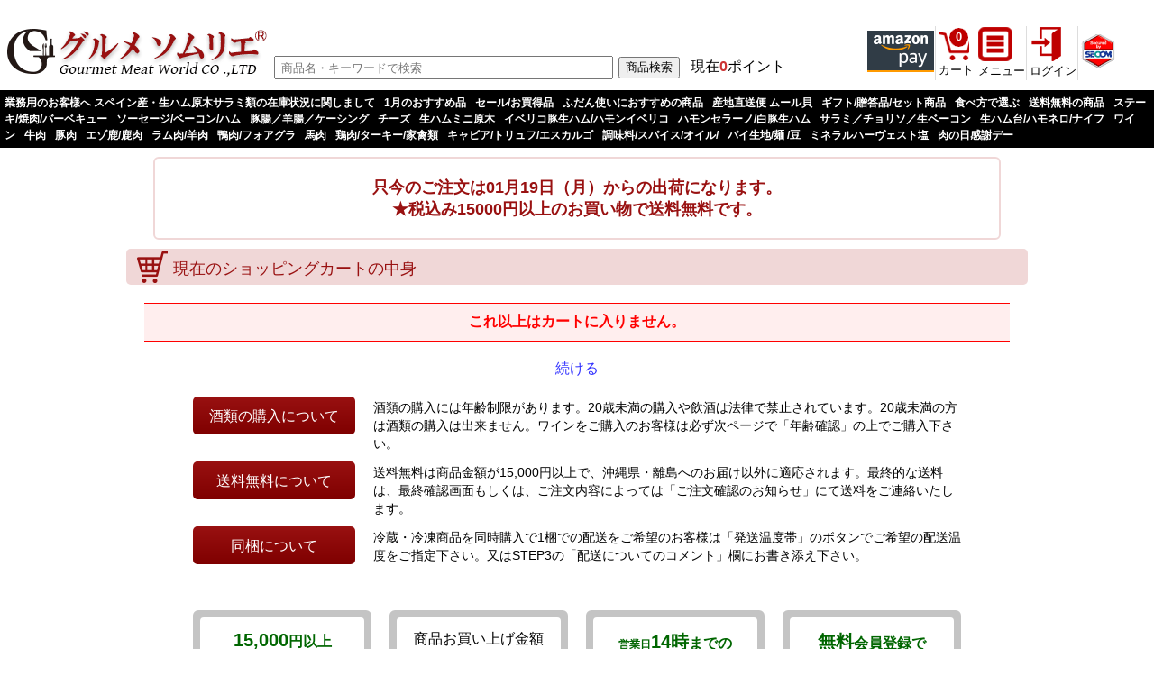

--- FILE ---
content_type: text/html;charset=UTF-8
request_url: https://www.gourmet-world.co.jp/shopping/?page=cart&mode=insert&prod=7803&quantity=1&entr=category
body_size: 12504
content:
<?xml version="1.0" encoding="utf-8"?>
<!DOCTYPE html PUBLIC "-//W3C//DTD XHTML 1.0 Strict//EN" "http://www.w3.org/TR/xhtml1/DTD/xhtml1-strict.dtd">
<html xmlns="http://www.w3.org/1999/xhtml" xml:lang="ja" lang="ja">
<head profile="http://www.w3.org/2003/g/data-view">
<!--
<meta http-equiv="Pragma" content="no-cache">
<meta http-equiv="Cache-Control" content="no-cache">
<meta http-equiv="Expires" content="Thu, 01 Dec 1994 16:00:00 GMT">
-->
<meta http-equiv="Content-Type" content="text/html; charset=utf-8" />
<meta http-equiv="Content-Script-Type" content="text/javascript" />
<meta http-equiv="Content-Style-Type" content="text/css" />
<meta name='keywords' content='生ハム,原木,ハモンセラーノ,生ソーセージ,通販' />
<meta name='description' content='ご訪問ありがとうございます！グルメソムリエではハモンセラーノ生ハム原木やサラミ,チーズ,ワインをスペインから直輸入販売し、生ソーセージやベーコン,シャルキュトリの製造直販やグルメミート食肉販売を通しお客様に美味しいご提案を続けて参ります【創業100年/通販24年の(株)グルメミートワールドが通販中です】' />

<link rel="SHORTCUT ICON" href="img/shop/gmw.ico">
<link rel="stylesheet" href="./flexslider.css?v=3" type="text/css" />

<meta name="viewport" content="width=device-width, initial-scale=1.0" />
<!-- Google Tag Manager -->
<script>(function(w,d,s,l,i){w[l]=w[l]||[];w[l].push({'gtm.start':
new Date().getTime(),event:'gtm.js'});var f=d.getElementsByTagName(s)[0],
j=d.createElement(s),dl=l!='dataLayer'?'&l='+l:'';j.async=true;j.src=
'https://www.googletagmanager.com/gtm.js?id='+i+dl;f.parentNode.insertBefore(j,f);
})(window,document,'script','dataLayer','GTM-NGMXGMTC');</script>
<!-- End Google Tag Manager -->
<style>
@media screen and (max-device-width:300px){/*479px){*/
	*{
	max-width: 100% !important;
	word-break: break-all !important;
	position: static !important;
	box-sizing: border-box !important;
	margin-left:auto !important;
	margin-right:auto !important;
	}

	body{
	max-width:640px !important;
	margin:auto !important;
	}

	div{
	float:none !important;
	}
	div:after{
	clear:both !important;
	content:'' !important;
	display:block !important;
	}

	img{
	max-width: 100% !important;
	height:auto !important;
	}
}
</style>
<link rel="alternate" type="application/rss+xml" title="RSS" href="rss.php">
<link rel="alternate" type="application/rss+xml" title="RSS_お知らせ" href="rss_updates.php">
<title>ショッピングカート | グルメソムリエ</title>
<script src='//code.jquery.com/jquery-3.3.1.min.js'></script>
<script type='text/javascript' src='//code.jquery.com/ui/1.12.0/jquery-ui.min.js'></script>
<script type='text/javascript' src='//jpostal-1006.appspot.com/jquery.jpostal.js'></script>
<link rel='stylesheet' href='//code.jquery.com/ui/1.12.1/themes/blitzer/jquery-ui.css'>
<link rel='stylesheet' type='text/css' href='./slick/slick.css'/>
<link rel='stylesheet' type='text/css' href='./slick/slick-theme.css'/>
<script type='text/javascript' src='./slick/slick.min.js'></script>
<link rel='stylesheet' href='css/480.css?v=20240907' media='screen and (max-width: 768px)'>
<link rel='stylesheet' href='css/768.css?v=3' media='screen and (min-width: 769px) and (max-width: 1000px)'>
<link rel='stylesheet' href='css/1000.css?v=3' media='screen and (min-width: 1001px) and (max-width: 1300px)'>
<link rel='stylesheet' href='css/1300.css?v=4' media='screen and (min-width: 1301px)'>
<link rel='stylesheet' href='./style.css?v=202601171930' type='text/css' />
<script src='//statics.a8.net/a8sales/a8sales.js'></script>

<script type="text/javascript">
function exMenu(tName){
	tMenu = document.getElementById(tName).style;
	if (tMenu.display == "none") tMenu.display = "block"; else tMenu.display = "none";
}
function exMenu_witharrow(m,tName){
	tMenu = document.getElementById(tName).style;
	if (tMenu.display == "none"){
		tMenu.display = "block";
		m.className="parent_open";
	}else{
		tMenu.display = "none";
		m.className="parent";
	}
}
function exxMenu(tName,lName){
	tMenu = document.getElementById(tName).style;
	lMenu = document.getElementById(lName);
	if (tMenu.display == "none") {
		tMenu.display = "block"; 
		lMenu.innerHTML="閉じる";
	}else{
		tMenu.display = "none";
		lMenu.innerHTML="これの商品";
	}
}
function formsend(pagename){
	document.f01.page.value=pagename;
	document.f01.submit();
}
function pop_up(id_popup,id_button,id_img,d_x,d_y){
	/*
	d_x = 0 or 1 or -1　同　右　左
	d_y = 0 or 1 or -1　同　右　左
	*/
	var offset_y = 0;
	var offset_x = 0;
	var current = document.getElementById(id_popup);
	var currentb = document.getElementById(id_button);
	while(1){
		offset_y = offset_y + currentb.offsetTop;
		offset_x = offset_x + currentb.offsetLeft;
		currentb = currentb.offsetParent;
		if(currentb == null) break;
	}
	document.getElementById(id_popup).style.display='block';
	if(d_x==1){
		document.getElementById(id_popup).style.left=offset_x+document.getElementById(id_button).width+'px';
	}else if(d_x==-1){
		document.getElementById(id_popup).style.left=offset_x-document.getElementById(id_img).width+'px';
	}else{
		document.getElementById(id_popup).style.left=offset_x+'px';
	}
	if(d_y==1){
		document.getElementById(id_popup).style.top=offset_y+document.getElementById(id_button).height+'px';
	}else if(d_y==-1){
		document.getElementById(id_popup).style.top=offset_y-document.getElementById(id_img).height+'px';
	}else{
		document.getElementById(id_popup).style.top=offset_y+'px';
	}
}
function pop_down(id_popup){
	document.getElementById(id_popup).style.display='none';
}
</script>
<script type="text/javascript">
/*
$(function(){
   $('a[href^=#]').click(function() {
      var speed = 1500;
      var href= $(this).attr("href");
      var target = $(href == "#" || href == "" ? 'html' : href);
      var position = target.offset().top;
      $('body,html').animate({scrollTop:position}, speed, 'swing');
      return false;
   });
});
*/
jQuery(document).ready(function(){

	/**
	 * 端末情報
	 */
	var ClientEnv = function(){
		// ブラウザ名
		this.UA = window.navigator.userAgent.toLowerCase();
		// スマートフォンか否か
		this.isSmartDevice = this.checkSmartDevice();
	}
	/*
	ClientEnv.prototype = {
		checkSmartDevice : function(){
			// スマートフォン・スマートデバイスUA定義
			var smartDevice_UA = new Array(
				'iPhone', // Apple iPhone
				'iPod', // Apple iPod touch
				'iPad', // Apple iPad
				'Android', // Android
				'IEMobile', // Windows Phone
				'Windows Phone', // Windows Phone
				'Windows CE', // Windows Phone
				'BlackBerry', // BlackBerry
				'Symbian', // Symbian
				'webOS'           // Palm WebOS
			);
			var smartDevice_UA_cnt = smartDevice_UA.length;
			for (var smartDevice_UA_i = 0; smartDevice_UA_i < smartDevice_UA_cnt; smartDevice_UA_i++){
				if(this.UA.indexOf(smartDevice_UA[smartDevice_UA_i]) != -1){
					return true;
				}
			}
			return false;
		}
	};
	*/
	ClientEnv.prototype = {
		checkSmartDevice : function(){
			if(document.documentElement.clientWidth<640){
				return true;
			}else{
				return false;
			}
		}
	};
	
	var clientEnv = new ClientEnv();

	// リンクターゲット変更
	var LinkTargetController = function(){
		// スマートフォンだったら a タグリンクのtarget属性を変更する
		if (clientEnv.isSmartDevice === false) {
			return;
		}
		var a_tags_cnt = jQuery('a').length;
		for (var a_tags_i = 0; a_tags_i < a_tags_cnt; a_tags_i++){
			target_elm = jQuery(jQuery('a')[a_tags_i]);
			if(target_elm.attr('target') !== '_blank'){
				continue;
			}
			target_elm.attr('target', '_self');
		}
	}
	var linkTargetController = new LinkTargetController();

});
</script>

<script type="text/javascript">

 var _gaq = _gaq || [];
 _gaq.push(['_setAccount', 'UA-630739-6']);
 _gaq.push(['_trackPageview']);

 (function() {
   var ga = document.createElement('script'); ga.type = 'text/javascript'; ga.async = true;
   ga.src = ('https:' == document.location.protocol ? 'https://ssl' : 'http://www') + '.google-analytics.com/ga.js';
   var s = document.getElementsByTagName('script')[0]; s.parentNode.insertBefore(ga, s);
 })();

</script>

<!-- Google tag (gtag.js) -->
<script async src="https://www.googletagmanager.com/gtag/js?id=G-LFW7NWWB13"></script>
<script>
  window.dataLayer = window.dataLayer || [];
  function gtag(){dataLayer.push(arguments);}
  gtag('js', new Date());

  gtag('config', 'G-LFW7NWWB13');
</script>

</head>

<!-- Google Tag Manager (noscript) -->
<noscript><iframe src="https://www.googletagmanager.com/ns.html?id=GTM-NGMXGMTC"
height="0" width="0" style="display:none;visibility:hidden"></iframe></noscript>
<!-- End Google Tag Manager (noscript) -->
<body id="ssl-cart">

<div id='header'>

<style>
.menu_mob{
	position:fixed;
	z-index:9999!important;
	top:60px;
	right:6px;
	width:200px;
	padding:15px 0 0 0;
	border:3px solid #c33;
	background-color:#fff8f8;
	text-align:center;
}
.menu_mob a{
	color:#c33;
	display:block;
	padding:20px 0 20px 0;
	border-bottom:1px solid #eee;
}
.menu_mob_layout{
	width:100vw;
	height:100vh;
	position:fixed;
	top:0;
	left:0;
	z-index:9997!important;
}
.menu_mob_bg{
	width:100%;
	height:100%;
	background-color:#1113;
	position:fixed;
	z-index:9998!important;
}
.menu_pc2{
	position:fixed;
	z-index:9999!important;
	top:60px;
	right:6px;
	width:200px;
	padding:5px;
	border:3px solid #c33;
	background-color:#fff8f8;
	text-align:center;
}
.menu_pc2 a{
	color:#c33;
}
.menu_pc2_layout{
	width:100vw;
	height:100vh;
	position:fixed;
	top:0;
	left:0;
	z-index:9997!important;
}
.menu_pc2_bg{
	width:100%;
	height:100%;
	background-color:#1113;
	position:fixed;
	z-index:9998!important;
}
.menu_pc2_open{
	cursor:pointer;
}
.menu_pc3{
	position:fixed;
	z-index:9999!important;
	top:60px;
	right:6px;
	width:300px;
	padding:5px;
	border:3px solid #c33;
	background-color:#fff8f8;
	text-align:center;
}
.menu_pc3 a{
	color:#c33;
}
.menu_pc3_layout{
	width:100vw;
	height:100vh;
	position:fixed;
	top:0;
	left:0;
	z-index:9997!important;
}
.menu_pc3_bg{
	width:100%;
	height:100%;
	background-color:#1113;
	position:fixed;
	z-index:9998!important;
}
.menu_pc3_open{
	cursor:pointer;
}
</style>

<div class='onlypc'>
<div class='header2018'>

<h1></h1>

<table style='width:100%;border-collapse:collapse;'>
<tr><td style='width:300px;'>
<a href="http://www.gourmet-world.co.jp/shopping/"><img src="img/tops/300_logo.gif" border="0"></a><br />
</td>
<td><marquee>いらっしゃいませ♪<strong><font color='FF0000'></font></strong>只今のご注文は<strong><font color='FF0000'>01月19日（月）からの出荷</font></strong>になります。★税込み15000円以上のお買い物で送料無料です。</span></marquee>

    <form action='./' method='post'>
	<table style='width:100%;border-collapse:collapse;'><tr><td>
    <input type='text' name='word' value='' style='width:100%;height:20px;margin-right:-7px;' placeholder=' 商品名・キーワードで検索' />
    <input type='hidden' name='page' value='searched' />
	</td><td width='80'>
	<div align='right'><input type='submit' value='商品検索' /></div>
	</td><td width='200'><span style='margin-left:10px;'>現在<span style='color:#c33;'><b>0</b></span>ポイント</span></td></tr></table>
    </form>
  <!--<small><a href='#modal01' class='modal01'>詳細検索</a></small>-->
  <div id='modal01' style='display:none;'>
  <div class='form_search'>
<form action='./' method='post'>
<table>
<tr><td class='title'>キーワード</td><td>
<input type='text' name='word' />　<small>商品名、商品コード等</small>
</td></tr>
<tr><td class='title'>目的から選ぶ</td><td>
<input type='checkbox' name='sr01_1' value='1' />BBQ　<input type='checkbox' name='sr01_2' value='1' />パーティー　<input type='checkbox' name='sr01_3' value='1' />ギフト　<input type='checkbox' name='sr01_4' value='1' />父の日　<input type='checkbox' name='sr01_5' value='1' />母の日　</td></tr>
<tr><td class='title'>種類から選ぶ</td><td>
<input type='checkbox' name='sr02_1' value='1' />牛肉　<input type='checkbox' name='sr02_2' value='1' />豚肉　<input type='checkbox' name='sr02_3' value='1' />羊肉　<input type='checkbox' name='sr02_4' value='1' />馬肉　<input type='checkbox' name='sr02_5' value='1' />鴨肉　<input type='checkbox' name='sr02_6' value='1' />フォアグラ　<input type='checkbox' name='sr02_7' value='1' />鶏肉　<input type='checkbox' name='sr02_8' value='1' />家禽類　<input type='checkbox' name='sr02_9' value='1' />ジビエ　<input type='checkbox' name='sr02_10' value='1' />チーズ　<input type='checkbox' name='sr02_11' value='1' />ソーセージ　<input type='checkbox' name='sr02_12' value='1' />生ハム　<input type='checkbox' name='sr02_13' value='1' />サラミ　<input type='checkbox' name='sr02_14' value='1' />ワイン　<input type='checkbox' name='sr02_15' value='1' />調味料　<input type='checkbox' name='sr02_16' value='1' />その他　</td></tr>
<tr><td class='title'>商品タイプから選ぶ</td><td>
<input type='checkbox' name='sr03_1' value='1' />新商品　<input type='checkbox' name='sr03_2' value='1' />セット商品　<input type='checkbox' name='sr03_3' value='1' />送料無料　<input type='checkbox' name='sr03_4' value='1' />ネコポス便　<input type='checkbox' name='sr03_5' value='1' />オリジナル商品　</td></tr>
<tr><td class='title'>調理方法から選ぶ</td><td>
<input type='checkbox' name='sr04_1' value='1' />ステーキ　<input type='checkbox' name='sr04_2' value='1' />ロースト　<input type='checkbox' name='sr04_3' value='1' />煮込み料理　<input type='checkbox' name='sr04_4' value='1' />鍋物　<input type='checkbox' name='sr04_5' value='1' />焼肉　</td></tr>
<tr><td class='title'>形状から選ぶ</td><td>
<input type='checkbox' name='sr05_1' value='1' />ブロック　<input type='checkbox' name='sr05_2' value='1' />ステーキ　<input type='checkbox' name='sr05_3' value='1' />スライス　<input type='checkbox' name='sr05_4' value='1' />挽肉　</td></tr>
<tr><td class='title'>ヘルシーなお肉から選ぶ</td><td>
<input type='checkbox' name='sr06_1' value='1' />ホルモンフリー　<input type='checkbox' name='sr06_2' value='1' />グラスフェッド　<input type='checkbox' name='sr06_3' value='1' />無添加　<input type='checkbox' name='sr06_4' value='1' />ハラル　<input type='checkbox' name='sr06_5' value='1' />オーガニック　<input type='checkbox' name='sr06_6' value='1' />無農薬　<input type='checkbox' name='sr06_7' value='1' />抗生剤不使用　</td></tr>
<tr><td class='title'>原産国から選ぶ</td><td>
<input type='checkbox' name='sr07_1' value='1' />日本　<input type='checkbox' name='sr07_2' value='1' />ニュージーランド　<input type='checkbox' name='sr07_3' value='1' />オーストラリア　<input type='checkbox' name='sr07_4' value='1' />スペイン　<input type='checkbox' name='sr07_5' value='1' />イタリア　<input type='checkbox' name='sr07_7' value='1' />フランス　<input type='checkbox' name='sr07_6' value='1' />その他　</td></tr>
</table>
<input type='hidden' name='page' value='searched' />
<input type='hidden' name='target' value='product' />
<div class='submitbar'>
<input type='submit' value='　　検索　　' />
</div>
</form>
</div>

  </div>
  <script>
  $('.modal01').modaal();
  </script>
  
</div>
</td>

<td style='width:320px;font-size:80%;'>

<table><tr><td style='width:50px;border-right:1px solid #ddd;'>
<img src='./images/amazonpay74.png' />
</td><td style='border-right:1px solid #ddd;'>
<a href='./?page=cart' class='icon_cart'>
<div class='icon_cart'>
0
</div>
</a>
<div class='icon_cart_txt'>
<a href='./?page=cart'>カート</a>
</div>

</td><td style='border-right:1px solid #ddd;position:relative;'>

<style>
#popup_content1{
	display:none;
	position:absolute;
	top:60px;
	left:-90px;
	width:200px;
	box-sizing:border-box;
	background-color:#fff;
	border:1px solid #ccc;
	border-radius:6px;
	box-shadow:4px 4px 8px #999;
	z-index:9999;
}
#popup_content1 div{
	padding:10px;
	text-align:left;
	border-bottom:1px solid #ddd;
}
#popup_content1 div:hover{
	background-color:#fee;
}
#popup_content1 div a,
#popup_content1 div a:link,
#popup_content1 div a:visited{
	display:block;
	width:100%;
	color:#000;
}
label.popup_button1{
	display:block;
}
label.popup_button1 span{
	display:block;
}
input[type='checkbox'].ck_menu1{
	display:none;
}
input[type='checkbox'].ck_menu1:checked+#popup_content1{
	display:block;
}
</style>
<label class='popup_button1'>
<span><img src='img/tops/38_menu.gif' /><br />メニュー</span>
<input type='checkbox' class='ck_menu1' />
<div id='popup_content1'>
<div><a href='./?page=all_updates' target='_blank'>お知らせ</a></div>
<div><a href='./?page=newproducts' target='_blank'>新着商品</a></div>
<div><a href='./?page=all_review' target='_blank'>新着レビュー</a></div>
<div><a href='./?page=all_qa' target='_blank'>新着Q&amp;A </a></div>
<div><a href='./?page=all_updates' target='_blank'> レビュー賞プレゼント</a></div>
<div><a href='./?page=staticpage&static=company' target='_blank'> 会社案内</a></div>
</div><!--popup_content1-->
</label>

</td><td style='border-right:1px solid #ddd;position:relative;'>

<style>
#popup_content2{
	display:none;
	position:absolute;
	top:60px;
	left:-180px;
	width:260px;
	box-sizing:border-box;
	background-color:#fff;
	border:1px solid #ccc;
	border-radius:6px;
	box-shadow:4px 4px 8px #999;
	z-index:9999;
}
label.popup_button2{
	display:block;
}
input[type='checkbox'].ck_login{
	display:none;
}
input[type='checkbox'].ck_login:checked+#popup_content2{
	display:block;
}
</style>
<label class='popup_button2'><span><div class='onlypc'><img src='img/tops/38_mypage.gif' /><br />ログイン</div><div class='onlymobile'><a href='./?page=login'><img src='img/shop/210_mobbtn_login.gif' alt='ログイン' width='100%' /></a></div>
</span>
<input type='checkbox' class='ck_login' />
<div id='popup_content2' style='padding:10px;'>
<form action='./' method='post' name='flog'>
<input type='hidden' name='page' value='login' />
<input type='hidden' name='mode' value='login' />
<input type='hidden' name='from' value='' />
メールアドレス<br />
<input type='text' name='emailn' value='' style='ime-mode:disabled;width:160px;' maxlength='48' onclick='return false;' /><br />
パスワード<br />
<input type='password' name='passwd' value='' style='ime-mode:disabled;width:160px;' maxlength='30' onclick='return false;' /><br />
<br />
<input type='submit' value='　ログインする　' class='button_g' /><br />
<br />
<hr />
初めてのご利用ですか？<br />
もれなく<span style='color:#f00;font-weight:bold;'>500ポイント</span>をプレゼント！<br />
<a href='./?page=newmember' class='button_y'>新規会員登録</a><br />
<a href='./?page=lost_password' class='button_g'>パスワードをお忘れの方</a><br />
</div><!--popup_content2-->
</label>
</form>

</td><td>

<form 
action="https://www.login.secomtrust.net/customer/customer/pfw/CertificationPage.do" 
name="CertificationPageForm" method="post" target="_blank" style="margin: 0px;">
<input src="img/tops/38_secom.gif" name="Sticker" alt="クリックして証明書の内容をご確認ください" 
oncontextmenu="return false" type="image">
<input name="Req_ID" value="6585272738" type="hidden">
</form>

</td></tr></table>

</td></tr></table>

</div>


<div class="globalnavi">
<a href='./?page=category&cate=2618'>業務用のお客様へ スペイン産・生ハム原木サラミ類の在庫状況に関しまして</a><a href='./?page=category&cate=2281'>1月のおすすめ品</a><a href='./?page=category&cate=2471'>セール/お買得品</a><a href='./?page=category&cate=2582'>ふだん使いにおすすめの商品</a><a href='./?page=category&cate=2522'>産地直送便 ムール貝</a><a href='./?page=category&cate=2451'>ギフト/贈答品/セット商品</a><a href='./?page=category&cate=306'>食べ方で選ぶ</a><a href='./?page=category&cate=2300'>送料無料の商品</a><a href='./?page=category&cate=2408'>ステーキ/焼肉/バーベキュー</a><a href='./?page=category&cate=2134'>ソーセージ/ベーコン/ハム</a><a href='./?page=category&cate=116'>豚腸／羊腸／ケーシング</a><a href='./?page=category&cate=2615'>チーズ</a><a href='./?page=category&cate=2461'>生ハムミニ原木</a><a href='./?page=category&cate=2125'>イベリコ豚生ハム/ハモンイベリコ</a><a href='./?page=category&cate=2460'>ハモンセラーノ/白豚生ハム</a><a href='./?page=category&cate=2463'>サラミ／チョリソ／生ベーコン</a><a href='./?page=category&cate=2464'>生ハム台/ハモネロ/ナイフ</a><a href='./?page=category&cate=2114'>ワイン</a><a href='./?page=category&cate=203'>牛肉</a><a href='./?page=category&cate=111'>豚肉</a><a href='./?page=category&cate=298'>エゾ鹿/鹿肉</a><a href='./?page=category&cate=112'>ラム肉/羊肉</a><a href='./?page=category&cate=109'>鴨肉/フォアグラ</a><a href='./?page=category&cate=78'>馬肉</a><a href='./?page=category&cate=113'>鶏肉/ターキー/家禽類</a><a href='./?page=category&cate=57'>キャビア/トリュフ/エスカルゴ</a><a href='./?page=category&cate=2524'>調味料/スパイス/オイル/</a><a href='./?page=category&cate=2541'>パイ生地/麺 /豆</a><a href='./?page=category&cate=76'>ミネラルハーヴェスト塩</a><a href='./?page=category&cate=2402'>肉の日感謝デー</a>
</div>

</div><!--onlypc-->

<div class='onlymobile'>
<div style='border-top:2px solid #000;border-bottom:1px solid #000;'>
<table width='100%'>
<tr><td valign='top'>
<a href='./'><img src='./img/header/logo_simple2021_mob.png' /></a>
</td><td valign='top'>
<a href='./?page=show_updates&id=238'><img src='./img/tops/38_sns.gif' alt='sns' style='height:50px;' /></a>
</td><td valign='top' style='position:relative;'>

<style>
#popup_content3{
	display:none;
	position:absolute;
	top:60px;
	left:-100px;
	width:200px;
	box-sizing:border-box;
	background-color:#fff;
	border:1px solid #ccc;
	border-radius:6px;
	box-shadow:4px 4px 8px #999;
	z-index:9999;
}
#popup_content3 div{
	padding:10px;
	text-align:left;
	border-bottom:1px solid #ddd;
}
#popup_content3 div:hover{
	background-color:#fee;
}
#popup_content3 div a,
#popup_content3 div a:link,
#popup_content3 div a:visited{
	display:block;
	width:100%;
	color:#000;
}
label.popup_button3{
	display:block;
}
label.popup_button3 span{
	display:block;
}
input[type='checkbox'].ck_menu3{
	display:none;
}
input[type='checkbox'].ck_menu3:checked+#popup_content3{
	display:block;
}
</style>
<label class='popup_button3'>
<span class='popup_button3'><img src='img/tops/38_menu_mob.gif' style='height:50px;' /></span>
<input type='checkbox' class='ck_menu3' />
<div id='popup_content3'>
<div><a href='./?page=all_updates' target='_blank'>お知らせ</a></div>
<div><a href='./?page=newproducts' target='_blank'>新着商品</a></div>
<div><a href='./?page=all_review' target='_blank'>新着レビュー</a></div>
<div><a href='./?page=all_qa' target='_blank'>新着Q&amp;A </a></div>
<div><a href='./?page=all_updates' target='_blank'> レビュー賞プレゼント</a></div>
<div><a href='./?page=staticpage&static=company' target='_blank'> 会社案内</a></div>
</div><!--popup_content3-->
</label>

</td>
<td>
<a href='./?page=cart' class='icon_cart'>
<div class='icon_cart'>
0
</div>
</a>
</td></tr>
</table>
</div>
<div class="globalnavi">
<div style='float:left;width:100%;'>
    <form action='./' method='post'>
    <input type='text' name='word' value='' style='width:50%;max-width:150px;' />
    <input type='hidden' name='page' value='searched' />
    <input type='submit' value='商品検索' />
    <span style='margin-left:10px;'>現在<span style='color:#fff;'><b>0</b>ポイント</span></span>
</form>
</div>
</div>
<table width='100%'><tr>
<td width='33%'>
<a href='#mm01'><img src='img/shop/210_mobbtn_category.gif' alt='カテゴリー一覧' width='100%' /></a>
</td>
<td width='33%'>
<a href='./?page=cart'><img src='img/shop/210_mobbtn_showcart.gif' alt='カートを見る' width='100%' /></a>
</td>
<td width='33%'>
<label class='popup_button2'><span><div class='onlypc'><img src='img/tops/38_mypage.gif' /><br />ログイン</div><div class='onlymobile'><a href='./?page=login'><img src='img/shop/210_mobbtn_login.gif' alt='ログイン' width='100%' /></a></div>
</span>
</td>
</tr></table>
</div>


<div id="ssl-container">






<div class="ssl-cont">

<div style='margin-top:-20px;margin-bottom:-40px;'>
<div class="notice-shipping">
<p>只今のご注文は01月19日（月）からの出荷になります。<br />★税込み15000円以上のお買い物で送料無料です。</p>
</div>
</div>

<div class="cart-00-title">
<h2 id='cart00'>現在のショッピングカートの中身</h2>
</div>

<div class='caution'>これ以上はカートに入りません。</div><div align='center'><a href='./'>続ける</a></div>


<div class="clearall"><!--　--></div>

<div class="cart-notice">
<div class="notice-box3">
<div class="notice-title">
<p>酒類の購入について</p>
</div>
<div class="notice-text">
<p>酒類の購入には年齢制限があります。20歳未満の購入や飲酒は法律で禁止されています。20歳未満の方は酒類の購入は出来ません。ワインをご購入のお客様は必ず次ページで「年齢確認」の上でご購入下さい。</p>
</div>
<div class="clearall"><!--　--></div>
</div>
<div class="notice-box3">
<div class="notice-title">
<p>送料無料について</p>
</div>
<div class="notice-text">
<p>送料無料は商品金額が15,000円以上で、沖縄県・離島へのお届け以外に適応されます。最終的な送料は、最終確認画面もしくは、ご注文内容によっては「ご注文確認のお知らせ」にて送料をご連絡いたします。</p>
</div>
<div class="clearall"><!--　--></div>
</div>
<div class="notice-box3">
<div class="notice-title">
<p>同梱について</p>
</div>
<div class="notice-text">
<p>冷蔵・冷凍商品を同時購入で1梱での配送をご希望のお客様は「発送温度帯」のボタンでご希望の配送温度をご指定下さい。又はSTEP3の「配送についてのコメント」欄にお書き添え下さい。</p>
</div>
<div class="clearall"><!--　--></div>
</div>
</div>



<div class='cart-info'>
<div class='notice-shippingfee'>
<div class='notice-box'>
<div class='notice-box2'>
<p><span class='biggreen'>15,000<font class='smallgreen'>円以上</font></span><span>ご購入で</span></p>
<p class='bigred'>送料無料</p>
</div>
</div>
</div>

<div class='notice-point'>
<div class='notice-box'>
<div class='notice-box2'>
<p><span>商品お買い上げ金額</span><span class='biggreen'>100<font class='smallgreen'>円ごとに</font><font style='font-size:50%;'>(9/1より)</font></span></p>
<p class='bigred'>1ポイント</p>
</div>
</div>
</div>
	
<div class='notice-shiptoday'>
<div class='notice-box'>
<div class='notice-box2'>
<p><span class='biggreen'><font style='font-size:60%;'>営業日</font>14時<font class='smallgreen'>までの</font></span><span>ご注文で</span></p>
<p class='bigred'>即日発送</p>
</div>
</div>
</div>

<div class='notice-mypage'>
<div class='notice-box'>
<div class='notice-box2'>
<p><span class='biggreen'>無料<font class='smallgreen'>会員登録で</font></span><span>らくらくお買い物</span></p>
<p class='bigred'>マイページ</p>
</div>
</div>
</div>
	


<style>
	div.scrollbox-x1 div.child{
		padding:0 5px 0 5px;
		font-size:90%;
	}
	div.scrollbox-x1 div.child div.photo{
		text-align:center;
		min-height:98px;
		padding-left:20px;
	}
	div.scrollbox-x1 div.child div.pname{
		min-height:95px;
	}
	div.scrollbox-x1 div.child div.price{
		text-align:right;
		font-size:90%;
	}
	div.scrollbox-x1 div.slick-counter{
		text-align:right;
	}
	div.scrollbox-x1{
		display:none;
	}
	div.scrollbox-x1.slick-initialized{
		display:block;
	}
	</style><h4 class='categoryname'>あわせてこちらもおすすめです</h4>
<div style='padding:0 45px 0 45px;'>
<div class='scrollbox-x1'>
<div class='child' name='cnt0'><div class='photo'>　　<a href='./?page=product&prod=6684' target='_blank'><div class='photoframe'>
<img src='https://www.gourmet-world.co.jp/shopping/img/GM1804F_middle.jpg?v=20260117193028' width='200' loading='lazy' /></div>
</a></div><div class='pname'><a href='./?page=product&prod=6684' target='_blank'>生蕎麦 石臼挽き 日光産 地粉 二八蕎麦（冷凍生そば）2人前</a></div><img style='display:inline;' src='./img/shop/star03.png' alt='' width='16' height='16' /><img style='display:inline;' src='./img/shop/star03.png' alt='' width='16' height='16' /><img style='display:inline;' src='./img/shop/star03.png' alt='' width='16' height='16' /><img style='display:inline;' src='./img/shop/star03.png' alt='' width='16' height='16' /><img style='display:inline;' src='./img/shop/star03.png' alt='' width='16' height='16' />　<a href='./?page=product&prod=6684&cate=0#block_prorev'>1</a><div class='price'>1個　<span style='color:#000;font-weight:bold;'>780円</span><small>税込</small></div></div><div class='child' name='cnt0'><div class='photo'>　　<a href='./?page=product&prod=6685' target='_blank'><div class='photoframe'>
<img src='https://www.gourmet-world.co.jp/shopping/img/GM1803F_middle.jpg?v=20260117193028' width='200' loading='lazy' /></div>
</a></div><div class='pname'><a href='./?page=product&prod=6685' target='_blank'>熟成！生うどん 無塩（冷凍生うどん）2人前【鍋物の〆にどうぞ】</a></div><br/><div class='price'>1個　<span style='color:#000;font-weight:bold;'>780円</span><small>税込</small></div></div><div class='child' name='cnt0'><div class='photo'>　　<a href='./?page=product&prod=7695' target='_blank'><div class='photoframe'>
<img src='https://www.gourmet-world.co.jp/shopping/img/GM1810F_middle.jpg?v=20260117193028' width='200' loading='lazy' /></div>
</a></div><div class='pname'><a href='./?page=product&prod=7695' target='_blank'>１月お買得品★生スパゲティ 2食（130g×2）【時短で茹る生パスタ もっちもち食感 大吟醸 デュラム小麦使用 冷凍】</a></div><img style='display:inline;' src='./img/shop/star03.png' alt='' width='16' height='16' /><img style='display:inline;' src='./img/shop/star03.png' alt='' width='16' height='16' /><img style='display:inline;' src='./img/shop/star03.png' alt='' width='16' height='16' /><img style='display:inline;' src='./img/shop/star03.png' alt='' width='16' height='16' /><img style='display:inline;' src='./img/shop/star03.png' alt='' width='16' height='16' />　<a href='./?page=product&prod=7695&cate=0#block_prorev'>3</a><div class='price'>1パック　<span>330円</span><small>税込</small><br />→<span style='color:#f00;font-weight:bold;'>300円</span><small>税込</small></div></div><div class='child' name='cnt0'><div class='photo'>　　<a href='./?page=product&prod=7697' target='_blank'><div class='photoframe'>
<img src='https://www.gourmet-world.co.jp/shopping/img/GM1811F_middle.jpg?v=20260117193028' width='200' loading='lazy' /></div>
</a></div><div class='pname'><a href='./?page=product&prod=7697' target='_blank'>1月お買得品★生ペンネ リガッテ 2食（100g×2）【時短で茹で上がる！生パスタ もっちもち食感 大吟醸 デュラム小麦使用 冷凍】</a></div><br/><div class='price'>1個　<span>330円</span><small>税込</small><br />→<span style='color:#f00;font-weight:bold;'>300円</span><small>税込</small></div></div></div>
</div>
<script>
	if(window.innerWidth<800){
		$(function() {
		  $('.scrollbox-x1').on('init', function(event, slick) {
			$(this).prepend("<div class='slick-counter'><span class='current2'></span> / <span class='total2'></span></div>");
			$('.current1').text(slick.currentSlide/3 + 1);
			$('.total1').text(Math.ceil(slick.slideCount/3));
		  })
		  .slick({
					  infinite: true,
					  slidesToShow: 3,
					  slidesToScroll: 3
		  })
		  .on('beforeChange', function(event, slick, currentSlide, nextSlide) {
			$('.current1').text(nextSlide/3 + 1);
		  });
		});
	}else{
		$(function() {
		  $('.scrollbox-x1').on('init', function(event, slick) {
			$(this).prepend("<div class='slick-counter'>ページ：<span class='current1'></span> / <span class='total1'></span></div>");
			$('.current1').text(slick.currentSlide/4 + 1);
			$('.total1').text(Math.ceil(slick.slideCount/4));
		  })
		  .slick({
					  infinite: true,
					  slidesToShow: 4,
					  slidesToScroll: 4
		  })
		  .on('beforeChange', function(event, slick, currentSlide, nextSlide) {
			$('.current1').text(Math.ceil(nextSlide/4) + 1);
		  });
		});
	}

	</script>
	



</div>

<div class='ssl-footer' id='ssl-footer'>
<div class='ssl-footer-title'>
<h2>ご利用ガイド</h2>
</div>
<div class='ssl-footer-guide'>
<div class='guide-boxleft'>
<div class='guide-box01'>
<div class='guide-payment'>
<div class='guide-title'>
<h3>お支払方法について</h3>
</div>
<p>クレジットカード、後払い、代金引換、来店払いよりお選びいただけます。</p>
<img src='images/ssl-foot-card.gif?v=20210108' />
<p class='guide-ic'><a href='./?page=staticpage&static=pay'>お支払方法について詳しくはこちら</a></p>
</div>
<div class='guide-shippingfee'>
<div class='guide-title'>
<h3>送料・手数料について</h3>
</div>
<p>ご注文金額により送料が変わります。お届け先1件ごとに又は1温度帯ごとに送料がかかります。配送温度帯の違いで同梱ができない場合や、ギフトなど数件に発送する場合、沖縄・離島へ発送する場合に関しては別途送料が発生いたします。</p>
<table>
<tr>
<th>ご購入金額</th>
<th>送料</th>
</tr>
<tr>
<td class='td01'>10,000円未満</td>
<td class='td02'>990円</td>
</tr>
<tr>
<td class='td01'>10,000円～15,000円未満</td>
<td class='td02'>550円</td>
</tr>
<tr>
<td class='td01'>15,000円以上及び送料無料商品</td>
<td class='td03'>無料</td>
</tr>
</table>
<p>ご注文金額により代引き手数料が変わります。クレジット手数料はどの金額でも無料です。</p>
<table>
<tr>
<th>ご購入金額</th>
<th>代引手数料</th>
</tr>
<tr>
  <td class='td01'>10,000円未満</td>
  <td class='td02'>330円</td>
</tr>
<tr>
  <td class='td01'>30,000円未満</td>
  <td class='td02'>440円</td>
</tr>
<tr>
  <td class='td01'>100,000円未満</td>
  <td class='td02'>660円</td>
</tr>
<tr>
<td class='td01'>100,000円以上</td>
<td class='td02'>1100円</td>
</tr>
</table>
<p class='guide-ic'><a href='./?page=staticpage&static=transit'>送料・手数料について詳しくはこちら</a></p>
</div>


</div>
<div class='guide-box02'>
<div class='guide-shipping'>
<div class='guide-title'>
<h3>商品の発送について</h3>
</div>
<p>営業日午後2時（12月は午前8時）までのご注文でお支払い方法が「代金引換・クレジット」の際は、在庫がある限り即日出荷させて頂きます。<br />
※12月の即日発送は12時（正午）までとなります。<br />
<br />
お届け日の目安はお届け先の地域によって異なります。 配達日時のご指定(30日先まで）と、配送希望時間帯をご指定頂けます。</p>
<img src='images/ssl-foot-time.gif?v=20180205' width='310' height='168' />
<p class='guide-ic'><a href='./?page=staticpage&static=delivery'>商品の発送について詳しくはこちら</a></p>
</div>
<div class='guide-cancel'>
<div class='guide-title'>
<h3>返品・キャンセルについて</h3>
</div>
<p>下記のような場合は弊社送料負担で返品とキャンセルを承らせて頂きます。 弊社にて配送状況を確認の上、担当者より返品方法等の詳細をご連絡させて頂きます。<br />
・冷凍の商品が溶けている。<br />
・冷蔵の商品が冷えていない。<br />
・商品が劣化している、破損している、不良品等。<br />
・商品の相違・不足等。<br />
<br />
不良品・商品の相違・不足がございましたら、必ず商品の到着日に＜お問合せ＞または営業時間内にお電話にてご連絡下さい。<br />
<br />
お電話：<span class='bigfont'>0288-32-2939</span><br />
<span class='smallfont'>（営業時間：月～金・午前9時～午後5時）</span></p>
<p class='guide-ic'><a href='./?page=staticpage&static=cancel'>返品・キャンセルについて詳しくはこちら</a></p>
</div>
</div>
<div class='clearall'><!--　--></div>
</div>
<div class='guide-box03'>
<div class='guide-futei'>
<div class='guide-title'>
<h3>不定貫表示の商品について</h3>
</div>
<p>食肉類は商品の性格上、同じ商品でもひとつひとつ重量差がございます。<br />
<br />
商品によっては（同じ部位でも）数百グラムから数キログラムまで重量差のあるものもございます。グルメソムリエでは「1個＝○kg」と決められない、重量差のある商品を不定貫商品として表示をしております。<br />
<br />
不定貫表示商品の販売価格は、平均重量から求めたおおよその価格を表示しています。<br />
ご注文の際にはあくまでも目安とお考え下さい。<br />
<br />
実際のご請求金額は「kg単価 x 実際の重量」で計算した価格になります。</p>
<p class='guide-ic'><a href='./?page=staticpage&static=afterweight'>不定貫表示の商品について詳しくはこちら</a></p>
</div>
<div class='guide-inq'>
<div class='guide-title'>
<h3>お問い合わせについて</h3>
</div>
<p>商品に関するお問い合わせ・ご相談は、お電話、メールフォームで受け付けております。<br />
<br />
【お電話】<br />
<span class='bigfont'>0288-32-2939</span><br />
　営業時間：月～金・午前9時～午後5時<br />
<br />
【メールフォーム】<br />
　通常、頂いたメールの返信は速やかにいたします。<br />
　※平日17時～、土日・祝日、夜間に頂いたメールの返信は、翌平日のお返事になります。</p>
<p class='guide-ic'><a href='./?page=staticpage&static=contact'>メールフォームでのお問い合わせはこちら</a></p>
</div>
</div>

<div class='clearall'><!--　--></div>
</div>

<div class='ssl-footer-notice'>
<div class='notice-shippingfee'>
<div class='notice-box'>
<div class='notice-box2'>
<p><span class='biggreen'>15,000<font class='smallgreen'>円以上</font></span><span>ご購入で</span></p>
<p class='bigred'>送料無料</p>
</div>
</div>
</div>

<div class='notice-point'>
<div class='notice-box'>
<div class='notice-box2'>
<p><span>商品お買い上げ金額</span><span class='biggreen'>100<font class='smallgreen'>円ごとに</font><font style='font-size:50%;'>(9/1より)</font></span></p>
<p class='bigred'>1ポイント</p>
</div>
</div>
</div>
	
<div class='notice-shiptoday'>
<div class='notice-box'>
<div class='notice-box2'>
<p><span class='biggreen'><font style='font-size:60%;'>営業日</font>14時<font class='smallgreen'>までの</font></span><span>ご注文で</span></p>
<p class='bigred'>即日発送</p>
</div>
</div>
</div>

<div class='notice-mypage'>
<div class='notice-box'>
<div class='notice-box2'>
<p><span class='biggreen'>無料<font class='smallgreen'>会員登録で</font></span><span>らくらくお買い物</span></p>
<p class='bigred'>マイページ</p>
</div>
</div>
</div>
	
<div class='notice-payment'>
<div class='notice-box'>
<div class='notice-box2'>
<p><span class='bigred'>各種お支払い</span></p>
<img src='images/ssl-foot-card2.gif?v=20210108' />
</div>
</div>
</div>
<div class='notice-inq'>
<div class='notice-box'>
<div class='notice-box2'>
<p class='smallgreen'>ご注文専用フリーダイヤル</p>
<p class='bigred'>0120-000-029</p>
<p class='smallgreen'>お気軽にお問い合わせください</p>
<p class='bigred'>0288-32-2939</p>
<p>月曜～金曜 9:00～17:00</p>
</div>
</div>
</div>
<div class='clearall'><!--　--></div>


<div class='guide-menu'>

	<div class='guide-title'>
	<h3>コンテンツメニュー</h3>
	</div>
	<div class='menu-order'>
	<h4>ご注文案内</h4>
	<ul>
	<li><a href='./?page=staticpage&static=afterweight'>不定貫表示の商品について</a></li>
	<li><a href='./?page=staticpage&static=package'>同梱について</a></li>
	<li><a href='./?page=staticpage&static=delivery'>商品の発送とお届けの目安</a></li>
	
	<li><a href='./?page=staticpage&static=point'>ポイントについて</a></li>
		
	<li><a href='./?page=staticpage&static=pay'>お支払い方法</a></li>
	<!--<li><a href='./?page=staticpage&static=faxorder'>FAXでのご注文</a></li>-->
	<li><a href='./?page=staticpage&static=transit'>送料について</a></li>
	<li><a href='./?page=staticpage&static=yamato'>クロネコヤマトの荷物お問い合わせ</a></li>
	<!--<li><a href='./?page=staticpage&static=transit#2'>沖縄・離島の送料について</a></li>-->
	<li><a href='./?page=staticpage&static=cancel'>商品の返品とキャンセルについて</a></li>
	<!--<li><a href='./?page=staticpage&static=kigen'>食品の賞味期限表示について</a></li>-->
	</ul>
	</div>
	<div class='menu-company'>
	<h4>会社案内</h4>
	<ul>
	<li><a href='./?page=staticpage&static=company'>会社概要</a></li>
	<li><a href='./?page=staticpage&static=privacy'>プライバシーステートメント</a></li>
	<li><a href='./?page=staticpage&static=note'>特定商取引に基づく表示</a></li>
	</ul>
	</div>
	<div class='clearall'><!--　--></div>
</div>

</div>

<div class='ssl-footer-calendar'>
<div class='guide-title'>
<h3>営業カレンダー</h3>
</div>
<table>
<caption>2025年12月</caption>
<tr><th class='sunday'>日</th><th>月</th><th>火</th><th>水</th><th>木</th><th>金</th><th>土</th></tr>
<tr><td></td><td>1</td>
<td>2</td>
<td>3</td>
<td>4</td>
<td>5</td>
<td class='holiday'>6</td>
</tr>
<tr><td class='holiday'>7</td>
<td>8</td>
<td>9</td>
<td>10</td>
<td>11</td>
<td>12</td>
<td>13</td>
</tr>
<tr><td class='holiday'>14</td>
<td>15</td>
<td>16</td>
<td>17</td>
<td>18</td>
<td>19</td>
<td>20</td>
</tr>
<tr><td class='holiday'>21</td>
<td>22</td>
<td>23</td>
<td>24</td>
<td>25</td>
<td>26</td>
<td class='holiday'>27</td>
</tr>
<tr><td>28</td>
<td class='holiday'>29</td>
<td class='holiday'>30</td>
<td class='holiday'>31</td>
<td></td><td></td><td></td></table>
<table>
<caption>2026年01月</caption>
<tr><th class='sunday'>日</th><th>月</th><th>火</th><th>水</th><th>木</th><th>金</th><th>土</th></tr>
<tr><td></td><td></td><td></td><td></td><td class='holiday'>1</td>
<td class='holiday'>2</td>
<td class='holiday'>3</td>
</tr>
<tr><td class='holiday'>4</td>
<td class='holiday'>5</td>
<td>6</td>
<td>7</td>
<td>8</td>
<td>9</td>
<td class='holiday'>10</td>
</tr>
<tr><td class='holiday'>11</td>
<td>12</td>
<td>13</td>
<td>14</td>
<td>15</td>
<td>16</td>
<td class='holiday'>17</td>
</tr>
<tr><td class='holiday'>18</td>
<td>19</td>
<td>20</td>
<td>21</td>
<td>22</td>
<td>23</td>
<td class='holiday'>24</td>
</tr>
<tr><td class='holiday'>25</td>
<td>26</td>
<td>27</td>
<td>28</td>
<td>29</td>
<td>30</td>
<td class='holiday'>31</td>
</tr>
<td></td><td></td><td></td><td></td><td></td><td></td><td></td></table>

<div class='clearall'><!--　--></div>
<p><small>毎週土曜日曜が休みとなります。<br />
※赤文字の日は休日となり、出荷もお休みとなります。</small></p>
</div>

<div class='clearall'><!--　--></div>
</div>
</div>

</body></html>